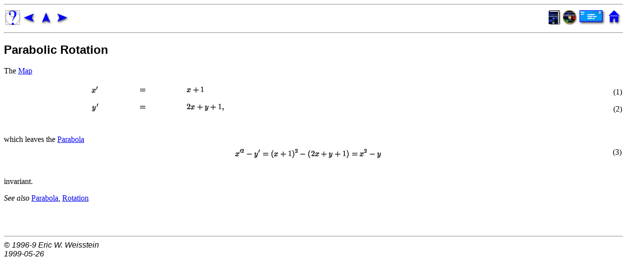

--- FILE ---
content_type: text/html
request_url: http://drhuang.com/science/mathematics/math%20word/math/p/p066.htm
body_size: 3940
content:
<!DOCTYPE HTML PUBLIC "-//W3C//DTD HTML 4.0 Transitional//EN">
<!--Converted with LaTeX2HTML 98.2 beta6 (August 14th, 1998)
original version by:  Nikos Drakos, CBLU, University of Leeds
* revised and updated by:  Marcus Hennecke, Ross Moore, Herb Swan
* with significant contributions from:
  Jens Lippmann, Marek Rouchal, Martin Wilck and others -->
<HTML>
<HEAD>
<TITLE>Parabolic Rotation</TITLE>
<META NAME="description" CONTENT="Parabolic Rotation">
<META NAME="keywords" CONTENT="p1top">
<META NAME="resource-type" CONTENT="document">
<META NAME="distribution" CONTENT="global">
<META HTTP-EQUIV="Content-Type" CONTENT="text/html; charset=iso-8859-1">
<LINK REL="STYLESHEET" HREF="../../css/math.css">
<LINK REL="next" HREF="p067.htm">
<LINK REL="previous" HREF="p065.htm">
<LINK REL="up" HREF="p.htm">
<LINK REL="next" HREF="p067.htm">
</HEAD>
<BODY bgcolor="#ffffff">
<hr>
<table width="100%" border=0>
<tr>
<td align=left>
<a href="../../math0.htm"><img src="../../images/info.gif" border=0 width=30 height=30 alt="info"></a>
<a href="p065.htm"><img src="../../images/prev.gif" border=0 width=30 height=30 alt="prev"></a>
<a href="p.htm"><img src="../../images/up.gif" border=0 width=30 height=30 alt="up"></a>
<a href="p067.htm"><img src="../../images/next.gif" border=0 width=30 height=30 alt="next"></a>
</td>

<td align=right>
<a href="http://www.treasure-troves.com/math/"><img src="../../images/book.gif" border=0 width=25 height=30 alt="book"></a>
<a href="http://www.treasure-troves.com/math/cdrom/"><img src="../../images/cdrom.gif" border=0 width=30 height=30 alt="cdrom"></a>
<a href="mailto:comments@treasure-troves.com"><img src="../../images/email.gif" border=0 width=56 height=30 alt="email"></a>
<a href="http://www.treasure-troves.com/"><img src="../../images/home.gif" border=0 width=26 height=30 alt="home"></a>
</td>
</tr>
</table>

<hr>
<p>

<!--End of Navigation Panel-->

<H2><A NAME="SECTION000066000000000000000">
Parabolic Rotation</A>
</H2>
<P>
The <A NAME="tex2html478"
 HREF="../m/m054.htm">Map</A>
<BR>
<DIV ALIGN="CENTER">


<!-- MATH
 \begin{eqnarray}
x'&=&x+1\\
 y'&=&2x+y+1,
\end{eqnarray}
 -->

<TABLE CELLPADDING="0" ALIGN="CENTER" WIDTH="100%">
<TR VALIGN="MIDDLE"><TD NOWRAP ALIGN="RIGHT"><IMG
 WIDTH="18" HEIGHT="33" ALIGN="MIDDLE" BORDER="0"
 SRC="p1_469.gif"
 ALT="$\displaystyle x'$"></TD>
<TD ALIGN="CENTER" NOWRAP><IMG
 WIDTH="16" HEIGHT="28" ALIGN="MIDDLE" BORDER="0"
 SRC="p1_11.gif"
 ALT="$\textstyle =$"></TD>
<TD ALIGN="LEFT" NOWRAP><IMG
 WIDTH="41" HEIGHT="28" ALIGN="MIDDLE" BORDER="0"
 SRC="p1_470.gif"
 ALT="$\displaystyle x+1$"></TD>
<TD CLASS="eqno" WIDTH=10 ALIGN="RIGHT">
(1)</TD></TR>
<TR VALIGN="MIDDLE"><TD NOWRAP ALIGN="RIGHT"><IMG
 WIDTH="17" HEIGHT="33" ALIGN="MIDDLE" BORDER="0"
 SRC="p1_471.gif"
 ALT="$\displaystyle y'$"></TD>
<TD ALIGN="CENTER" NOWRAP><IMG
 WIDTH="16" HEIGHT="28" ALIGN="MIDDLE" BORDER="0"
 SRC="p1_11.gif"
 ALT="$\textstyle =$"></TD>
<TD ALIGN="LEFT" NOWRAP><IMG
 WIDTH="81" HEIGHT="28" ALIGN="MIDDLE" BORDER="0"
 SRC="p1_472.gif"
 ALT="$\displaystyle 2x+y+1,$"></TD>
<TD CLASS="eqno" WIDTH=10 ALIGN="RIGHT">
(2)</TD></TR>
</TABLE></DIV>
<BR CLEAR="ALL"><P></P>
which leaves the <A NAME="tex2html479"
 HREF="p049.htm">Parabola</A> 
<BR>
<DIV ALIGN="RIGHT" CLASS="mathdisplay">


<!-- MATH
 \begin{equation}
x'^2-y'=(x+1)^2-(2x+y+1)=x^2-y
\end{equation}
 -->

<TABLE WIDTH="100%" ALIGN="CENTER">
<TR VALIGN="MIDDLE"><TD ALIGN="CENTER" NOWRAP><IMG
 WIDTH="298" HEIGHT="28" BORDER="0"
 SRC="p1_473.gif"
 ALT="\begin{displaymath}
x'^2-y'=(x+1)^2-(2x+y+1)=x^2-y
\end{displaymath}"></TD>
<TD CLASS="eqno" WIDTH=10 ALIGN="RIGHT">
(3)</TD></TR>
</TABLE>
<BR CLEAR="ALL"></DIV><P></P>
invariant.

<P>

<P></P>
<I>See also </I><A NAME="tex2html480"
 HREF="p049.htm">Parabola</A>, <A NAME="tex2html481"
 HREF="../r/r385.htm">Rotation</A>

<P>

<P><P>
<BR>
<BR> <HR>
<ADDRESS>
&copy; 1996-9 <I>Eric W. Weisstein <BR>
1999-05-26</I>
</ADDRESS>
</BODY>
</HTML>
